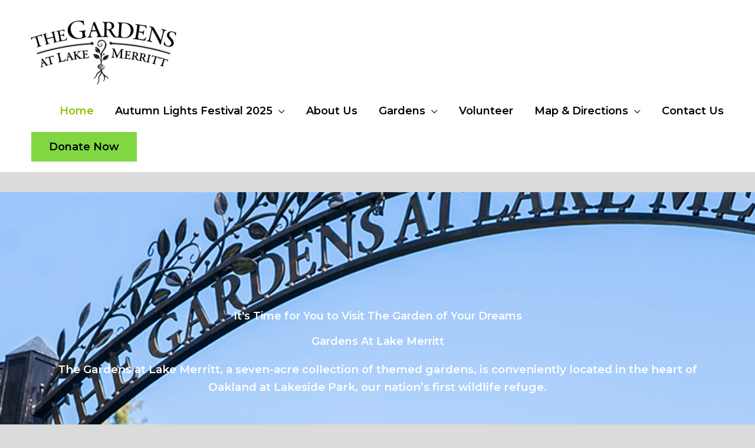

--- FILE ---
content_type: text/css
request_url: https://gardensatlakemerritt.org/wp-content/uploads/elementor/css/post-13.css?ver=1768468083
body_size: 1454
content:
.elementor-13 .elementor-element.elementor-element-7d0de17{transition:background 0.3s, border 0.3s, border-radius 0.3s, box-shadow 0.3s;}.elementor-13 .elementor-element.elementor-element-7d0de17 > .elementor-background-overlay{transition:background 0.3s, border-radius 0.3s, opacity 0.3s;}.elementor-13 .elementor-element.elementor-element-5d73ae9 .bdt-slideshow .bdt-overlay-default{background-color:#00000036;}.elementor-13 .elementor-element.elementor-element-5d73ae9 .bdt-prime-slider .bdt-prime-slider-desc .bdt-main-title{width:1200px;margin-bottom:62px;}.elementor-13 .elementor-element.elementor-element-5d73ae9 .bdt-prime-slider .bdt-prime-slider-desc .bdt-main-title .bdt-title-tag{line-height:1.1em;}.elementor-13 .elementor-element.elementor-element-5d73ae9 .bdt-prime-slider .bdt-prime-slider-desc .bdt-ps-sub-title{font-size:23px;font-weight:600;}.elementor-13 .elementor-element.elementor-element-5d73ae9 .bdt-prime-slider .bdt-prime-slider-desc .bdt-sub-title .bdt-ps-sub-title{padding-bottom:0px;}.elementor-13 .elementor-element.elementor-element-5d73ae9 .bdt-prime-slider .bdt-slide-btn{color:#FFFFFF;border-style:solid;border-width:10px 10px 10px 10px;border-color:#FFFFFF;box-shadow:0px 0px 10px 0px rgba(0,0,0,0.5);font-size:30px;font-weight:bold;}.elementor-13 .elementor-element.elementor-element-5d73ae9 .bdt-prime-slider .bdt-slide-btn svg *{stroke:#FFFFFF;}.elementor-13 .elementor-element.elementor-element-5d73ae9 .bdt-slideshow-nav li a:before{border-color:#FFFFFF;}.elementor-13 .elementor-element.elementor-element-5d73ae9 .bdt-dotnav li.bdt-active a{background:#FFFFFF;}.elementor-13 .elementor-element.elementor-element-2e53d11{--spacer-size:14px;}.elementor-13 .elementor-element.elementor-element-c0d372c > .elementor-container > .elementor-column > .elementor-widget-wrap{align-content:flex-end;align-items:flex-end;}.elementor-13 .elementor-element.elementor-element-c0d372c:not(.elementor-motion-effects-element-type-background), .elementor-13 .elementor-element.elementor-element-c0d372c > .elementor-motion-effects-container > .elementor-motion-effects-layer{background-image:url("https://gardensatlakemerritt.org/wp-content/uploads/2020/09/Garden-Lake-Gat.jpg");background-position:bottom left;background-repeat:no-repeat;background-size:cover;}.elementor-13 .elementor-element.elementor-element-c0d372c > .elementor-background-overlay{background-color:transparent;background-image:linear-gradient(180deg, rgba(0,0,0,0) 0%, #000000 100%);opacity:1;transition:background 0.3s, border-radius 0.3s, opacity 0.3s;}.elementor-13 .elementor-element.elementor-element-c0d372c{transition:background 0.3s, border 0.3s, border-radius 0.3s, box-shadow 0.3s;padding:200px 0px 150px 0px;}.elementor-13 .elementor-element.elementor-element-62d566e > .elementor-element-populated{padding:0px 0px 0px 0px;}.elementor-13 .elementor-element.elementor-element-05441b0{text-align:center;}.elementor-13 .elementor-element.elementor-element-05441b0 .elementor-heading-title{color:#FFFFFF;}.elementor-13 .elementor-element.elementor-element-32228c6{text-align:center;}.elementor-13 .elementor-element.elementor-element-32228c6 .elementor-heading-title{color:#FFFFFF;}.elementor-13 .elementor-element.elementor-element-ad0b5c1{text-align:center;color:#ffffff;}.elementor-13 .elementor-element.elementor-element-a77dc43{text-align:center;}.elementor-13 .elementor-element.elementor-element-a77dc43 .elementor-heading-title{color:#8dc100;}.elementor-13 .elementor-element.elementor-element-ebf9499 > .elementor-widget-container{padding:25px 0px 0px 0px;}.elementor-13 .elementor-element.elementor-element-ebf9499 .elementor-icon-wrapper{text-align:center;}.elementor-13 .elementor-element.elementor-element-ebf9499.elementor-view-stacked .elementor-icon{background-color:rgba(255,255,255,0.35);}.elementor-13 .elementor-element.elementor-element-ebf9499.elementor-view-framed .elementor-icon, .elementor-13 .elementor-element.elementor-element-ebf9499.elementor-view-default .elementor-icon{color:rgba(255,255,255,0.35);border-color:rgba(255,255,255,0.35);}.elementor-13 .elementor-element.elementor-element-ebf9499.elementor-view-framed .elementor-icon, .elementor-13 .elementor-element.elementor-element-ebf9499.elementor-view-default .elementor-icon svg{fill:rgba(255,255,255,0.35);}.elementor-13 .elementor-element.elementor-element-ebf9499 .elementor-icon{font-size:20px;}.elementor-13 .elementor-element.elementor-element-ebf9499 .elementor-icon svg{height:20px;}.elementor-13 .elementor-element.elementor-element-194e39e > .elementor-container > .elementor-column > .elementor-widget-wrap{align-content:center;align-items:center;}.elementor-13 .elementor-element.elementor-element-194e39e > .elementor-shape-top svg{width:calc(100% + 1.3px);}.elementor-13 .elementor-element.elementor-element-194e39e{padding:0px 0px 0px 0px;}.elementor-13 .elementor-element.elementor-element-ef95f4c > .elementor-element-populated{padding:125px 150px 125px 100px;}.elementor-13 .elementor-element.elementor-element-72d0943{text-align:left;}.elementor-13 .elementor-element.elementor-element-72d0943 .elementor-heading-title{color:rgba(0,0,0,0.5);}.elementor-13 .elementor-element.elementor-element-f358721 > .elementor-widget-container{padding:0px 0px 25px 0px;}.elementor-13 .elementor-element.elementor-element-f358721{text-align:left;}.elementor-13 .elementor-element.elementor-element-f358721 .elementor-heading-title{color:#000000;}.elementor-13 .elementor-element.elementor-element-6ded0bf{column-gap:0px;}.elementor-13 .elementor-element.elementor-element-12c5294 > .elementor-element-populated{transition:background 0.3s, border 0.3s, border-radius 0.3s, box-shadow 0.3s;}.elementor-13 .elementor-element.elementor-element-12c5294 > .elementor-element-populated > .elementor-background-overlay{transition:background 0.3s, border-radius 0.3s, opacity 0.3s;}.elementor-13 .elementor-element.elementor-element-7578fa3 > .elementor-container > .elementor-column > .elementor-widget-wrap{align-content:center;align-items:center;}.elementor-13 .elementor-element.elementor-element-622a99d > .elementor-element-populated{transition:background 0.3s, border 0.3s, border-radius 0.3s, box-shadow 0.3s;}.elementor-13 .elementor-element.elementor-element-622a99d > .elementor-element-populated > .elementor-background-overlay{transition:background 0.3s, border-radius 0.3s, opacity 0.3s;}.elementor-13 .elementor-element.elementor-element-f6c8dd7{--spacer-size:50px;}.elementor-13 .elementor-element.elementor-element-15962cb > .elementor-element-populated{padding:125px 150px 125px 100px;}.elementor-13 .elementor-element.elementor-element-5d26ec5 > .elementor-widget-container{padding:0px 0px 25px 0px;}.elementor-13 .elementor-element.elementor-element-5d26ec5{text-align:left;}.elementor-13 .elementor-element.elementor-element-5d26ec5 .elementor-heading-title{color:#000000;}.elementor-13 .elementor-element.elementor-element-4ba0123 > .elementor-container > .elementor-column > .elementor-widget-wrap{align-content:flex-start;align-items:flex-start;}.elementor-13 .elementor-element.elementor-element-2d120b8{text-align:left;}.elementor-13 .elementor-element.elementor-element-7664b09{text-align:left;}.elementor-13 .elementor-element.elementor-element-7664b09 .elementor-heading-title{color:#000000;}.elementor-13 .elementor-element.elementor-element-4ece453 > .elementor-container > .elementor-column > .elementor-widget-wrap{align-content:flex-start;align-items:flex-start;}.elementor-13 .elementor-element.elementor-element-b90081a{text-align:left;}.elementor-13 .elementor-element.elementor-element-7a913db{text-align:left;}.elementor-13 .elementor-element.elementor-element-7a913db .elementor-heading-title{color:#000000;}.elementor-13 .elementor-element.elementor-element-28caeba > .elementor-container > .elementor-column > .elementor-widget-wrap{align-content:flex-start;align-items:flex-start;}.elementor-13 .elementor-element.elementor-element-d816f78{text-align:left;}.elementor-13 .elementor-element.elementor-element-3185916{text-align:left;}.elementor-13 .elementor-element.elementor-element-3185916 .elementor-heading-title{color:#000000;}.elementor-13 .elementor-element.elementor-element-e894edc > .elementor-container > .elementor-column > .elementor-widget-wrap{align-content:flex-end;align-items:flex-end;}.elementor-13 .elementor-element.elementor-element-e894edc:not(.elementor-motion-effects-element-type-background), .elementor-13 .elementor-element.elementor-element-e894edc > .elementor-motion-effects-container > .elementor-motion-effects-layer{background-image:url("https://gardensatlakemerritt.org/wp-content/uploads/2020/03/Photo-Mar-03-9-30-27-PM-1.jpg");background-position:center center;background-repeat:no-repeat;background-size:cover;}.elementor-13 .elementor-element.elementor-element-e894edc > .elementor-background-overlay{background-color:transparent;background-image:linear-gradient(180deg, rgba(0,0,0,0.15) 0%, #000000 100%);opacity:1;transition:background 0.3s, border-radius 0.3s, opacity 0.3s;}.elementor-13 .elementor-element.elementor-element-e894edc{transition:background 0.3s, border 0.3s, border-radius 0.3s, box-shadow 0.3s;padding:200px 0px 150px 0px;}.elementor-13 .elementor-element.elementor-element-4c613f3{text-align:center;}.elementor-13 .elementor-element.elementor-element-4c613f3 .elementor-heading-title{color:#FFFFFF;}.elementor-13 .elementor-element.elementor-element-4fab5ea{text-align:center;}.elementor-13 .elementor-element.elementor-element-4fab5ea .elementor-heading-title{color:#FFFFFF;}@media(max-width:1024px){.elementor-13 .elementor-element.elementor-element-c0d372c{padding:300px 0px 100px 0px;}.elementor-13 .elementor-element.elementor-element-ef95f4c > .elementor-element-populated{padding:50px 50px 50px 50px;}.elementor-13 .elementor-element.elementor-element-15962cb > .elementor-element-populated{padding:50px 50px 50px 50px;}.elementor-13 .elementor-element.elementor-element-e894edc{padding:300px 50px 100px 50px;}}@media(max-width:767px){.elementor-13 .elementor-element.elementor-element-5d73ae9 .bdt-prime-slider .bdt-prime-slider-desc .bdt-main-title{width:220px;}.elementor-13 .elementor-element.elementor-element-c0d372c{padding:140px 0px 50px 0px;}.elementor-13 .elementor-element.elementor-element-62d566e > .elementor-element-populated{padding:0px 20px 0px 20px;}.elementor-13 .elementor-element.elementor-element-ef95f4c > .elementor-element-populated{padding:68px 20px 75px 20px;}.elementor-13 .elementor-element.elementor-element-f358721 > .elementor-widget-container{padding:0px 50px 15px 0px;}.elementor-13 .elementor-element.elementor-element-15962cb > .elementor-element-populated{padding:67px 20px 46px 20px;}.elementor-13 .elementor-element.elementor-element-5d26ec5 > .elementor-widget-container{padding:0px 50px 20px 0px;}.elementor-13 .elementor-element.elementor-element-3cc861b{width:8%;}.elementor-13 .elementor-element.elementor-element-58edbe2{width:92%;}.elementor-13 .elementor-element.elementor-element-5d19356{width:8%;}.elementor-13 .elementor-element.elementor-element-d91114f{width:92%;}.elementor-13 .elementor-element.elementor-element-b88f22f{width:8%;}.elementor-13 .elementor-element.elementor-element-994f587{width:92%;}.elementor-13 .elementor-element.elementor-element-e894edc{padding:77px 30px 77px 30px;}}@media(min-width:768px){.elementor-13 .elementor-element.elementor-element-3cc861b{width:5%;}.elementor-13 .elementor-element.elementor-element-58edbe2{width:95%;}.elementor-13 .elementor-element.elementor-element-5d19356{width:5%;}.elementor-13 .elementor-element.elementor-element-d91114f{width:95%;}.elementor-13 .elementor-element.elementor-element-b88f22f{width:5%;}.elementor-13 .elementor-element.elementor-element-994f587{width:95%;}}@media(max-width:1024px) and (min-width:768px){.elementor-13 .elementor-element.elementor-element-3cc861b{width:10%;}.elementor-13 .elementor-element.elementor-element-58edbe2{width:90%;}.elementor-13 .elementor-element.elementor-element-5d19356{width:10%;}.elementor-13 .elementor-element.elementor-element-d91114f{width:90%;}.elementor-13 .elementor-element.elementor-element-b88f22f{width:10%;}.elementor-13 .elementor-element.elementor-element-994f587{width:90%;}}@media(min-width:1025px){.elementor-13 .elementor-element.elementor-element-c0d372c:not(.elementor-motion-effects-element-type-background), .elementor-13 .elementor-element.elementor-element-c0d372c > .elementor-motion-effects-container > .elementor-motion-effects-layer{background-attachment:fixed;}.elementor-13 .elementor-element.elementor-element-e894edc:not(.elementor-motion-effects-element-type-background), .elementor-13 .elementor-element.elementor-element-e894edc > .elementor-motion-effects-container > .elementor-motion-effects-layer{background-attachment:fixed;}}

--- FILE ---
content_type: text/css
request_url: https://gardensatlakemerritt.org/wp-content/uploads/elementor/css/post-234.css?ver=1768468083
body_size: 666
content:
.elementor-234 .elementor-element.elementor-element-1db6139:not(.elementor-motion-effects-element-type-background), .elementor-234 .elementor-element.elementor-element-1db6139 > .elementor-motion-effects-container > .elementor-motion-effects-layer{background-color:#000000;}.elementor-234 .elementor-element.elementor-element-1db6139{border-style:solid;border-width:1px 0px 0px 0px;border-color:rgba(114,114,114,0.41);transition:background 0.3s, border 0.3s, border-radius 0.3s, box-shadow 0.3s;padding:30px 20px 30px 20px;}.elementor-234 .elementor-element.elementor-element-1db6139 > .elementor-background-overlay{transition:background 0.3s, border-radius 0.3s, opacity 0.3s;}.elementor-234 .elementor-element.elementor-element-c9cf138 .menu-item a.uael-menu-item,.elementor-234 .elementor-element.elementor-element-c9cf138 .menu-item a.uael-sub-menu-item{padding-left:15px;padding-right:15px;}.elementor-234 .elementor-element.elementor-element-c9cf138 .menu-item a.uael-menu-item, .elementor-234 .elementor-element.elementor-element-c9cf138 .menu-item a.uael-sub-menu-item{padding-top:15px;padding-bottom:15px;}.elementor-234 .elementor-element.elementor-element-c9cf138 ul.sub-menu{width:220px;}.elementor-234 .elementor-element.elementor-element-c9cf138 .sub-menu li a.uael-sub-menu-item,
						.elementor-234 .elementor-element.elementor-element-c9cf138 nav.uael-dropdown li a.uael-menu-item,
						.elementor-234 .elementor-element.elementor-element-c9cf138 nav.uael-dropdown li a.uael-sub-menu-item,
						.elementor-234 .elementor-element.elementor-element-c9cf138 nav.uael-dropdown-expandible li a.uael-menu-item,
						.elementor-234 .elementor-element.elementor-element-c9cf138 nav.uael-dropdown-expandible li a.uael-sub-menu-item{padding-left:15px;padding-right:15px;}.elementor-234 .elementor-element.elementor-element-c9cf138 .sub-menu a.uael-sub-menu-item,
						 .elementor-234 .elementor-element.elementor-element-c9cf138 nav.uael-dropdown li a.uael-menu-item,
						 .elementor-234 .elementor-element.elementor-element-c9cf138 nav.uael-dropdown li a.uael-sub-menu-item,
						 .elementor-234 .elementor-element.elementor-element-c9cf138 nav.uael-dropdown-expandible li a.uael-menu-item,
						 .elementor-234 .elementor-element.elementor-element-c9cf138 nav.uael-dropdown-expandible li a.uael-sub-menu-item{padding-top:15px;padding-bottom:15px;}.elementor-234 .elementor-element.elementor-element-c9cf138 .uael-nav-menu__toggle{text-align:center;}.elementor-234 .elementor-element.elementor-element-c9cf138 .sub-menu,
								.elementor-234 .elementor-element.elementor-element-c9cf138 nav.uael-dropdown,
								.elementor-234 .elementor-element.elementor-element-c9cf138 .uael-nav-menu nav.uael-dropdown-expandible,
								.elementor-234 .elementor-element.elementor-element-c9cf138 .uael-nav-menu nav.uael-dropdown-expandible .menu-item a.uael-menu-item,
								.elementor-234 .elementor-element.elementor-element-c9cf138 .uael-nav-menu nav.uael-dropdown-expandible .menu-item .sub-menu,
								.elementor-234 .elementor-element.elementor-element-c9cf138 nav.uael-dropdown .menu-item a.uael-menu-item,
								.elementor-234 .elementor-element.elementor-element-c9cf138 nav.uael-dropdown .menu-item a.uael-sub-menu-item{background-color:#fff;}.elementor-234 .elementor-element.elementor-element-c9cf138 .sub-menu li.menu-item:not(:last-child),
						.elementor-234 .elementor-element.elementor-element-c9cf138 nav.uael-dropdown li.menu-item:not(:last-child),
						.elementor-234 .elementor-element.elementor-element-c9cf138 nav.uael-dropdown-expandible li.menu-item:not(:last-child){border-bottom-style:solid;border-bottom-color:#c4c4c4;border-bottom-width:1px;}.elementor-234 .elementor-element.elementor-element-b24e9e8 > .elementor-widget-container{padding:20px 20px 20px 20px;}.elementor-234 .elementor-element.elementor-element-b24e9e8 .hfe-copyright-wrapper a, .elementor-234 .elementor-element.elementor-element-b24e9e8 .hfe-copyright-wrapper{color:#bababa;}.elementor-234 .elementor-element.elementor-element-ab54ed6{--grid-template-columns:repeat(0, auto);--icon-size:15px;--grid-column-gap:5px;--grid-row-gap:0px;}.elementor-234 .elementor-element.elementor-element-ab54ed6 .elementor-widget-container{text-align:right;}.elementor-234 .elementor-element.elementor-element-ab54ed6 .elementor-social-icon{background-color:rgba(150,150,150,0);}.elementor-234 .elementor-element.elementor-element-ab54ed6 .elementor-social-icon i{color:#878787;}.elementor-234 .elementor-element.elementor-element-ab54ed6 .elementor-social-icon svg{fill:#878787;}.elementor-234 .elementor-element.elementor-element-8cb1de4{margin-top:0px;margin-bottom:0px;}.elementor-234 .elementor-element.elementor-element-14423e5{--grid-template-columns:repeat(0, auto);--grid-column-gap:5px;--grid-row-gap:0px;}.elementor-234 .elementor-element.elementor-element-14423e5 .elementor-widget-container{text-align:right;}.elementor-234 .elementor-element.elementor-element-0e08cff{text-align:right;}@media(max-width:767px){.elementor-234 .elementor-element.elementor-element-b24e9e8 .hfe-copyright-wrapper{text-align:center;}.elementor-234 .elementor-element.elementor-element-ab54ed6 .elementor-widget-container{text-align:center;}}@media(min-width:768px){.elementor-234 .elementor-element.elementor-element-575a87b{width:69.571%;}.elementor-234 .elementor-element.elementor-element-87546d9{width:30.405%;}}

--- FILE ---
content_type: text/css
request_url: https://gardensatlakemerritt.org/wp-content/plugins/wp-simple-sitemap/default/wp-simple-sitemap.css
body_size: 122
content:
#wp_simple_sitemap ul, #wp_simple_sitemap ul li, #wp_simple_sitemap ul li:before {
	padding: 0;
	margin: 0;
	list-style: none;
	content: "";
}
#wp_simple_sitemap  ul li {
	display: block;
}
#wp_simple_sitemap ul li a {
	display: block;
	line-height: 18px;
	background: url('img/sitemap-post.gif') center left no-repeat;
	padding-left: 25px;
	text-indent: -10px;
	width: 100%;
	font-family: Arial;
	font-size: 12px;
}